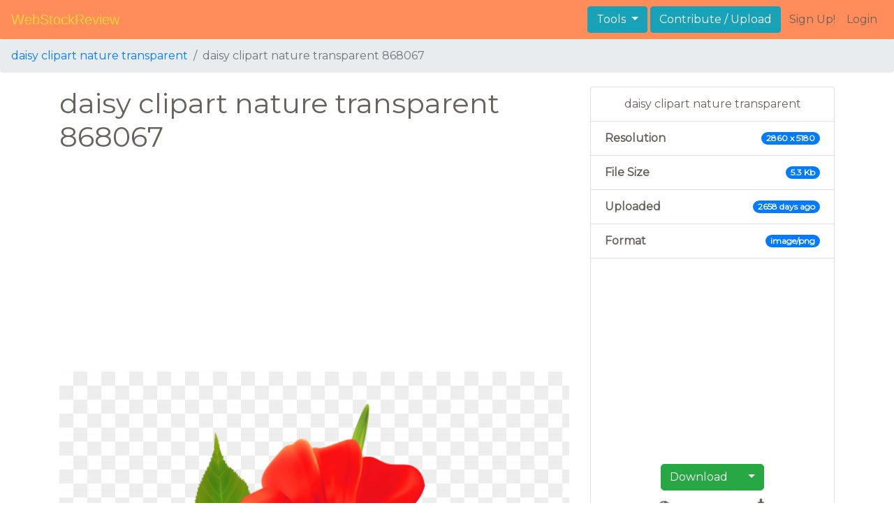

--- FILE ---
content_type: text/html; charset=UTF-8
request_url: https://webstockreview.net/image/beautiful-clipart-transparent-background/868067.html
body_size: 4923
content:
<!DOCTYPE html>
<html lang="en-US" prefix="og: http://ogp.me/ns# fb: http://ogp.me/ns/fb#">
<head><!--0.0332-->	<meta http-equiv="content-type" content="text/html; charset=utf-8"/>
	<meta name="viewport" content="width=device-width, initial-scale=1">
	<meta name="google-site-verification" content="hL-UjVHojT__mQLmxXNGugNkRPi97ZD4lVN7NTNlTDw" />
	<title>Daisy clipart nature transparent, Picture #868067 daisy clipart nature transparent</title>
	<meta name="description" content=""/>
		<link rel="canonical" href="https://webstockreview.net/image/beautiful-clipart-transparent-background/868067.html">	<link href="https://webstockreview.net/Themes/wsr_d1d2keywords/Layouts/layout/assets/favicon.ico" rel="shortcut icon"/>
	<link rel="stylesheet" type="text/css" href="https://webstockreview.net/files/assets/bootstrap/css/bootstrap.min.css">	<link rel="stylesheet" type="text/css" href="https://webstockreview.net/files/assets/font-awesome/4.7.0/css/font-awesome.min.css">	<link rel="stylesheet" type="text/css" href="https://webstockreview.net/style.css?v=771d6dbf995952eaab7d863647947d95"/>
	<link href="https://fonts.googleapis.com/css?family=Montserrat" rel="stylesheet">
	<script type="application/javascript">
		//frame breakout
		if (top.location != location) {
			top.location.href = document.location.href;
		}
	</script>
	<script type="text/javascript">
	// backend javascript properties
	var _HREF='https://webstockreview.net';
	var _THEME='wsr_d1d2keywords';
	var _YM='54391960';
	var _GA='UA-146348329-1';
</script>
	<script type="application/javascript" src="https://webstockreview.net/files/assets/js/jquery-3.3.1.min.js"></script>	<script type="application/javascript" src="https://webstockreview.net/files/assets/js/base.js"></script>		<script src="https://easyimages.net/partner/webstockreview.js"></script> 
	 <script src="https://carlsednaoui.github.io/ouibounce/build/ouibounce.min.js"></script> 
	<script async src="https://pagead2.googlesyndication.com/pagead/js/adsbygoogle.js?client=ca-pub-1734795781859260" crossorigin="anonymous"></script>
</head>
<body>
<nav id="headers-simple" class="navbar navbar-expand-md justify-content-between">
	<a class="navbar-brand" href="https://webstockreview.net">WebStockReview</a>
	<button class="navbar-toggler" type="button" data-toggle="collapse" data-target="#navbarNav" aria-controls="navbarNav" aria-expanded="false" aria-label="Toggle navigation">
		<span class="navbar-toggler-icon"></span>
	</button>
	<div class="collapse navbar-collapse" id="navbarNav">
		<div class="dropdown ml-auto mr-1">
			<button type="button" class="btn btn-info dropdown-toggle" id="dropdownMenuTools" data-toggle="dropdown" aria-haspopup="true" aria-expanded="false"">
				Tools
			</button>
			<div class="dropdown-menu" aria-labelledby="dropdownMenuTools">
				<a class="dropdown-item" href="https://webstockreview.net/tools/remove-background">Remove background</a>
			</div>
		</div>
		<a class="btn btn-info mr-1" href="" rel="nofollow">Contribute / Upload</a>
		<div>
			<ul class="nav navbar-nav navbar-user justify-content-end">
									<li class="nav-item"><a class="nav-link text-reset ga-tracking-click" data-target="signup" href="https://webstockreview.net/signup.html" rel="nofollow">Sign Up!</a></li>
					<li class="nav-item"><a class="nav-link text-reset ga-tracking-click" data-target="login" href="https://webstockreview.net/login.html" rel="nofollow">Login</a></li>
							</ul>
		</div>
	</div>
</nav><div class="body-container">
	<nav aria-label="breadcrumb">
	<ol class="breadcrumb">
		<li class="breadcrumb-item" aria-current="page"><a href="https://webstockreview.net/explore/daisy-clipart-nature-transparent/">daisy clipart nature transparent</a></li>
		<li class="breadcrumb-item active" aria-current="page">daisy clipart nature transparent 868067</li>
	</ol>
</nav>
<div class="container">
	<div class="row pt-1 pb-5">
		<div class="col-8 col-md-8 col-sm-12 col-12">
			<h1>daisy clipart nature transparent 868067</h1>
			<div class="my-3" style="min-height: 80px;">
				<script async src="https://pagead2.googlesyndication.com/pagead/js/adsbygoogle.js?client=ca-pub-1734795781859260"
     crossorigin="anonymous"></script>
<!-- top -->
<ins class="adsbygoogle"
     style="display:block"
     data-ad-client="ca-pub-1734795781859260"
     data-ad-slot="1894902767"
     data-ad-format="auto"
     data-full-width-responsive="true"></ins>
<script>
     (adsbygoogle = window.adsbygoogle || []).push({});
</script>			</div>
			<div class="transparent element" id="article" onclick="document.location='https://webstockreview.net/pict/getfirst?id=868067'; return false;" style="cursor: pointer;">
				<picture>
					<source media="(min-width: 1681px)" srcset="https://webstockreview.net/images1280_/beautiful-clipart-transparent-background-11.png">
					<source srcset="https://webstockreview.net/images600_/beautiful-clipart-transparent-background-11.png">
					<img class="img-fluid" style="width: 100%" src="https://webstockreview.net/images/beautiful-clipart-transparent-background-11.png" alt="daisy clipart nature transparent" title="Picture #868067 - daisy clipart nature transparent">
				</picture>
			</div>
			<div class="row my-1">
	<div class="col-12 p-0 ml-3">
		<h6 class="badge badge-light mr-1">Tags:</h6>
					<span class="badge badge-light mr-1">
				<a href="https://webstockreview.net/explore/daisy-clipart-nature-transparent/">Daisy nature transparent</a>
			</span>
			</div>
</div>			<div class="my-3" style="min-height: 80px;">
				<script async src="https://pagead2.googlesyndication.com/pagead/js/adsbygoogle.js?client=ca-pub-1734795781859260"
     crossorigin="anonymous"></script>
<!-- top -->
<ins class="adsbygoogle"
     style="display:block"
     data-ad-client="ca-pub-1734795781859260"
     data-ad-slot="1894902767"
     data-ad-format="auto"
     data-full-width-responsive="true"></ins>
<script>
     (adsbygoogle = window.adsbygoogle || []).push({});
</script>			</div>
			<div class="row">
	<div class="col-12 text-center my-3">
		It is required to give <b>attribution</b>, if you use this image on your website:
		<br>
		<input class="form-control py-3" type="text" onclick="this.select();"value="<a href='https://webstockreview.net'>https://webstockreview.net</a>">
	</div>
</div>
<div class="row">
	<div class="col-12 text-center my-2">
		Embed this image in your blog or website
		<br>
		<input class="form-control py-3" type="text" 
			onclick="this.select();"
			value="<a href='https://webstockreview.net/image/beautiful-clipart-transparent-background/868067.html'><img src='https://webstockreview.net/images/beautiful-clipart-transparent-background-11.png'/></a>"
			>
	</div>
</div>			<script type="text/javascript" src="//s7.addthis.com/js/300/addthis_widget.js#pubid=ra-5c4031bf728992a7"></script>
<div class="row text-center my-3">
  <div class="col-12 addthis_inline_share_toolbox"></div>
</div>		</div>
		<div class="col-4 col-md-4 col-sm-12 col-12">
			<ul class="list-group">
				<li class="list-group-item text-center">
					daisy clipart nature transparent				</li>
				<li class="list-group-item d-flex justify-content-between align-items-center">
					<b>Resolution</b><span class="badge badge-primary badge-pill">2860 x 5180</span>
				</li>
								<li class="list-group-item d-flex justify-content-between align-items-center">
					<b>File Size</b><span class="badge badge-primary badge-pill">5.3 Kb</span>
				</li>
				<li class="list-group-item d-flex justify-content-between align-items-center">
					<b>Uploaded</b><span class="badge badge-primary badge-pill">2658 days ago</span>
				</li>
								<li class="list-group-item d-flex justify-content-between align-items-center">
					<b>Format</b><span class="badge badge-primary badge-pill">image/png</span>
				</li>
								<li class="list-group-item text-center">
					<div class="my-3" style="min-height: 80px;">
						<script async src="https://pagead2.googlesyndication.com/pagead/js/adsbygoogle.js?client=ca-pub-1734795781859260"
     crossorigin="anonymous"></script>
<!-- verical -->
<ins class="adsbygoogle"
     style="display:block"
     data-ad-client="ca-pub-1734795781859260"
     data-ad-slot="9768717459"
     data-ad-format="auto"
     data-full-width-responsive="true"></ins>
<script>
     (adsbygoogle = window.adsbygoogle || []).push({});
</script>					</div>
					<button type="button" class="btn btn-success" onclick="gtag('event', 'imgpageDownloadClick', {}); document.location='https://webstockreview.net/pict/getfirst?id=868067'; return false;" style="border-radius: 5px 0 0 5px;">Download</button>

<button type="button" class="btn btn-success dropdown-toggle" data-toggle="dropdown" aria-haspopup="true" aria-expanded="false" style="margin-left: -5px;border-radius: 0 5px 5px 0;">
	<span class="caret"></span>
</button>
<ul class="dropdown-menu">
			<li class="px-3 py-1"><a onclick="gtag('event', 'imgpageDownloadClick', {}); document.location='https://webstockreview.net/pict/getfirst?id=868067'; return false;" href="#">Original (2860 x 1579)</a></li>
			<li class="px-3 py-1"><a onclick="gtag('event', 'imgpageDownloadClick', {}); document.location='https://webstockreview.net/pict/getfirst?id=868067'; return false;" href="#">Large (1920 x 1060)</a></li>
			<li class="px-3 py-1"><a onclick="gtag('event', 'imgpageDownloadClick', {}); document.location='https://webstockreview.net/pict/getfirst?id=868067'; return false;" href="#">Medium (1280 x 706)</a></li>
			<li class="px-3 py-1"><a onclick="gtag('event', 'imgpageDownloadClick', {}); document.location='https://webstockreview.net/pict/getfirst?id=868067'; return false;" href="#">Small (640 x 353)</a></li>
	</ul>
<script type="text/javascript">
	function preDownload(file, id, size=0){
		var data={file:file, id:id, size:size};
		$.post(_HREF+'?_act=image/preDownload', data, function(response){
			$('#download-modal').detach();
			$('body').append('<div id="download-modal">'+response+'</div>');
		});
	}
	//restore download after login
	$(document).ready(function(){
		var params;
		if(params=window.location.hash.match(/#download_(.+)_(\d+)_(\d+)$/)){
			preDownload(params[1],params[2],params[3]);
		}
	});
</script>					<div class="col-12 mt-2">
						<div class="row no-gutters text-center">
							<div class="col-6">
								<i class="fa fa-eye" title="All view: 128. Views for 7 days: 3"></i>
								<div>128</div>
							</div>
							<div class="col-6">
								<i class="fa fa-download" title="Downloads received"></i>
								<div>518</div>
							</div>
						</div>
					</div>
				</li>
				<li class="list-group-item text-center">
					License: 
													<a href="https://creativecommons.org/licenses/by/3.0/" target="_blank" rel="noindex, nofollow">Attribution required</a>
										</li>
				<li class="list-group-item text-center">
					<a href="https://webstockreview.net/contacts.html?text=DMCA+Report+-+https%3A%2F%2Fwebstockreview.net%2Fimage%2Fbeautiful-clipart-transparent-background%2F868067.html" rel="nofollow">
						<i class="fa fa-exclamation-triangle text-danger" aria-hidden="true"></i> Copyright complaint
					</a>
				</li>
			</ul>
					</div>
	</div>
	<div class="row">
	<div class="col-11 p-0 ml-3">
		<h6 class="badge badge-light mr-1">Related keywords:</h6>
					<span class="badge badge-light mr-1">
				<a class="p-0" href="https://webstockreview.net/explore/daisy-clipart-nature-transparent/">Daisy nature transparent</a>
			</span>
					<span class="badge badge-light mr-1">
				<a class="p-0" href="https://webstockreview.net/explore/daisy-clipart-transparent-background/">Daisy transparent background</a>
			</span>
					<span class="badge badge-light mr-1">
				<a class="p-0" href="https://webstockreview.net/explore/daisy-clipart-transparent-tumblr/">Daisy transparent tumblr</a>
			</span>
					<span class="badge badge-light mr-1">
				<a class="p-0" href="https://webstockreview.net/explore/nature-clipart-transparent/">Nature transparent</a>
			</span>
					<span class="badge badge-light mr-1">
				<a class="p-0" href="https://webstockreview.net/explore/daisy-clipart-blue-daisy-flower/">Daisy blue daisy flower</a>
			</span>
					<span class="badge badge-light mr-1">
				<a class="p-0" href="https://webstockreview.net/explore/daisy-clipart-gerber-daisy/">Daisy gerber daisy</a>
			</span>
					<span class="badge badge-light mr-1">
				<a class="p-0" href="https://webstockreview.net/explore/daisy-clipart-daisy-outline/">Daisy daisy outline</a>
			</span>
					<span class="badge badge-light mr-1">
				<a class="p-0" href="https://webstockreview.net/explore/daisy-clipart-daisy-leaves/">Daisy daisy leaves</a>
			</span>
			</div>
</div>	<div class="row mt-3 pb-2">
	<div class="col-12">
		<h2>Similar images to "daisy clipart nature transparent"</h2>
		<div class="d-flex flex-row flex-wrap">
							<a href="https://webstockreview.net/image/clipart-easter-rustic/868061.html" class="d-block flex-item flex-md border col-sm-6 col-md-3 imageSimilarCard" style="background-image: url('https://webstockreview.net/images250_/clipart-easter-rustic-12.png');">
					<img class="img-fluid d-block p-2" src="https://webstockreview.net/images250_/clipart-easter-rustic-12.png" alt="Image result for free clipart EASter eggs daisies | Sorority Beta ..." title=" free photo download">
				</a>
							<a href="https://webstockreview.net/image/clipart-banner-garden/868064.html" class="d-block flex-item flex-md border col-sm-6 col-md-3 imageSimilarCard" style="background-image: url('https://webstockreview.net/images250_/clipart-banner-garden-1.png');">
					<img class="img-fluid d-block p-2" src="https://webstockreview.net/images250_/clipart-banner-garden-1.png" alt="Clip art grass clipart cliparts for you clipartix 2 | Diversos ..." title=" free photo download">
				</a>
							<a href="https://webstockreview.net/image/daisies-clipart-flower-coloring-page/868066.html" class="d-block flex-item flex-md border col-sm-6 col-md-3 imageSimilarCard" style="background-image: url('https://webstockreview.net/images250_/daisies-clipart-flower-coloring-page-7.png');">
					<img class="img-fluid d-block p-2" src="https://webstockreview.net/images250_/daisies-clipart-flower-coloring-page-7.png" alt="Nature Flowers Daisies Set Black Clip Art - Sweet Clip Art" title=" free photo download">
				</a>
							<a href="https://webstockreview.net/image/clipart-flower-printable/868068.html" class="d-block flex-item flex-md border col-sm-6 col-md-3 imageSimilarCard" style="background-image: url('https://webstockreview.net/images250_/clipart-flower-printable-7.png');">
					<img class="img-fluid d-block p-2" src="https://webstockreview.net/images250_/clipart-flower-printable-7.png" alt="Flower Drawing Template at GetDrawings.com | Free for personal use ..." title=" free photo download">
				</a>
							<a href="https://webstockreview.net/image/daisy-clipart-nature-transparent/868070.html" class="d-block flex-item flex-md border col-sm-6 col-md-3 imageSimilarCard" style="background-image: url('https://webstockreview.net/images250_/daisy-clipart-nature-transparent-5.png');">
					<img class="img-fluid d-block p-2" src="https://webstockreview.net/images250_/daisy-clipart-nature-transparent-5.png" alt="Nature Cat Fred and Daisy transparent PNG - StickPNG" title=" free photo download">
				</a>
							<a href="https://webstockreview.net/image/daisy-clipart-nature-transparent/868071.html" class="d-block flex-item flex-md border col-sm-6 col-md-3 imageSimilarCard" style="background-image: url('https://webstockreview.net/images250_/daisy-clipart-nature-transparent-15.png');">
					<img class="img-fluid d-block p-2" src="https://webstockreview.net/images250_/daisy-clipart-nature-transparent-15.png" alt="Daisy the Bunny (Transparent) by GrizzlyBearFan on DeviantArt" title=" free photo download">
				</a>
							<a href="https://webstockreview.net/image/daisies-clipart-orange/868074.html" class="d-block flex-item flex-md border col-sm-6 col-md-3 imageSimilarCard" style="background-image: url('https://webstockreview.net/images250_/daisies-clipart-orange-6.png');">
					<img class="img-fluid d-block p-2" src="https://webstockreview.net/images250_/daisies-clipart-orange-6.png" alt="Flower Orange Transvaal daisy Clip art - chrysanthemum 2513*3540 ..." title=" free photo download">
				</a>
							<a href="https://webstockreview.net/image/daisy-clipart-nature-transparent/868081.html" class="d-block flex-item flex-md border col-sm-6 col-md-3 imageSimilarCard" style="background-image: url('https://webstockreview.net/images250_/daisy-clipart-nature-transparent-19.png');">
					<img class="img-fluid d-block p-2" src="https://webstockreview.net/images250_/daisy-clipart-nature-transparent-19.png" alt="Daisy PNG Pic | PNG Mart" title=" free photo download">
				</a>
					</div>
	</div>
</div></div>
<script>
    	$(document).ready(function(){
			$(document).on('contextmenu', '.element img', function(e){
			  return false;
			});
		});
</script>
</div>
<footer id="footers-simple" class="section-nude py-3">
	<div class="container">
		<div class="row justify-content-between align-items-center">
			<nav class="nav col-sm-12 col-md-8">
				<a class="nav-link" href="https://webstockreview.net/privacy.html" rel="nofollow">Privacy Policy</a>
				<a class="nav-link" href="https://webstockreview.net/terms.html" rel="nofollow">Terms</a>
				<a class="nav-link" href="https://webstockreview.net/contacts.html?text=Copyright+Notification%0A" rel="nofollow">Copyright Notification</a>
				<a class="nav-link" href="https://webstockreview.net/contacts.html" rel="nofollow">Contact us</a>
			</nav>
		</div>
	</div>
</footer>
<img style="display:none;" src="https://webstockreview.net/s.gif?uri=%2Fimage%2Fbeautiful-clipart-transparent-background%2F868067.html&t=1763950943&channel=image"/><script type="application/javascript" src="https://webstockreview.net/files/assets/bootstrap/js/bootstrap.bundle.min.js"></script><!-- Global site tag (gtag.js) - Google Analytics -->
<script async src="https://www.googletagmanager.com/gtag/js?id=UA-146348329-1"></script>
<script>
   window.dataLayer = window.dataLayer || [];
   function gtag(){dataLayer.push(arguments);}
   gtag('js', new Date());
   gtag('config', 'UA-146348329-1');
</script><!-- Yandex.Metrika counter -->
<script type="text/javascript" >
   (function(m,e,t,r,i,k,a){m[i]=m[i]||function(){(m[i].a=m[i].a||[]).push(arguments)};
   m[i].l=1*new Date();k=e.createElement(t),a=e.getElementsByTagName(t)[0],k.async=1,k.src=r,a.parentNode.insertBefore(k,a)})
   (window, document, "script", "https://mc.yandex.ru/metrika/tag.js", "ym");

   ym(54391960, "init", {
        id:54391960,
        clickmap:true,
        trackLinks:true,
        accurateTrackBounce:true,
        webvisor:true
   });
</script>
<noscript><div><img src="https://mc.yandex.ru/watch/54391960" style="position:absolute; left:-9999px;" alt="" /></div></noscript>
<!-- /Yandex.Metrika counter --><!-- Facebook Pixel Code -->
<script>
    !function(f,b,e,v,n,t,s)
    {if(f.fbq)return;n=f.fbq=function(){n.callMethod?
    n.callMethod.apply(n,arguments):n.queue.push(arguments)};
    if(!f._fbq)f._fbq=n;n.push=n;n.loaded=!0;n.version='2.0';
    n.queue=[];t=b.createElement(e);t.async=!0;
    t.src=v;s=b.getElementsByTagName(e)[0];
    s.parentNode.insertBefore(t,s)}(window, document,'script',
    'https://connect.facebook.net/en_US/fbevents.js');
    fbq('init', '399095044385992');
    fbq('track', 'PageView');
</script>
<noscript><img height="1" width="1" style="display:none"
src="https://www.facebook.com/tr?id=399095044385992&ev=PageView&noscript=1"
/></noscript>
<!-- End Facebook Pixel Code -->
<!-- Yandex.Metrika counter -->
<script type="text/javascript" >
   (function(m,e,t,r,i,k,a){m[i]=m[i]||function(){(m[i].a=m[i].a||[]).push(arguments)};
   m[i].l=1*new Date();
   for (var j = 0; j < document.scripts.length; j++) {if (document.scripts[j].src === r) { return; }}
   k=e.createElement(t),a=e.getElementsByTagName(t)[0],k.async=1,k.src=r,a.parentNode.insertBefore(k,a)})
   (window, document, "script", "https://mc.yandex.ru/metrika/tag.js", "ym");

   ym(101504328, "init", {
        clickmap:true,
        trackLinks:true,
        accurateTrackBounce:true
   });
</script>
<noscript><div><img src="https://mc.yandex.ru/watch/101504328" style="position:absolute; left:-9999px;" alt="" /></div></noscript>
<!-- /Yandex.Metrika counter -->

<script defer src="https://static.cloudflareinsights.com/beacon.min.js/vcd15cbe7772f49c399c6a5babf22c1241717689176015" integrity="sha512-ZpsOmlRQV6y907TI0dKBHq9Md29nnaEIPlkf84rnaERnq6zvWvPUqr2ft8M1aS28oN72PdrCzSjY4U6VaAw1EQ==" data-cf-beacon='{"version":"2024.11.0","token":"6595114861254fe2a176a89b486152d7","r":1,"server_timing":{"name":{"cfCacheStatus":true,"cfEdge":true,"cfExtPri":true,"cfL4":true,"cfOrigin":true,"cfSpeedBrain":true},"location_startswith":null}}' crossorigin="anonymous"></script>
</body>
</html>


--- FILE ---
content_type: text/html; charset=utf-8
request_url: https://www.google.com/recaptcha/api2/aframe
body_size: 268
content:
<!DOCTYPE HTML><html><head><meta http-equiv="content-type" content="text/html; charset=UTF-8"></head><body><script nonce="VxDS8O4Qfr3Of47Gc7apJA">/** Anti-fraud and anti-abuse applications only. See google.com/recaptcha */ try{var clients={'sodar':'https://pagead2.googlesyndication.com/pagead/sodar?'};window.addEventListener("message",function(a){try{if(a.source===window.parent){var b=JSON.parse(a.data);var c=clients[b['id']];if(c){var d=document.createElement('img');d.src=c+b['params']+'&rc='+(localStorage.getItem("rc::a")?sessionStorage.getItem("rc::b"):"");window.document.body.appendChild(d);sessionStorage.setItem("rc::e",parseInt(sessionStorage.getItem("rc::e")||0)+1);localStorage.setItem("rc::h",'1763950947881');}}}catch(b){}});window.parent.postMessage("_grecaptcha_ready", "*");}catch(b){}</script></body></html>